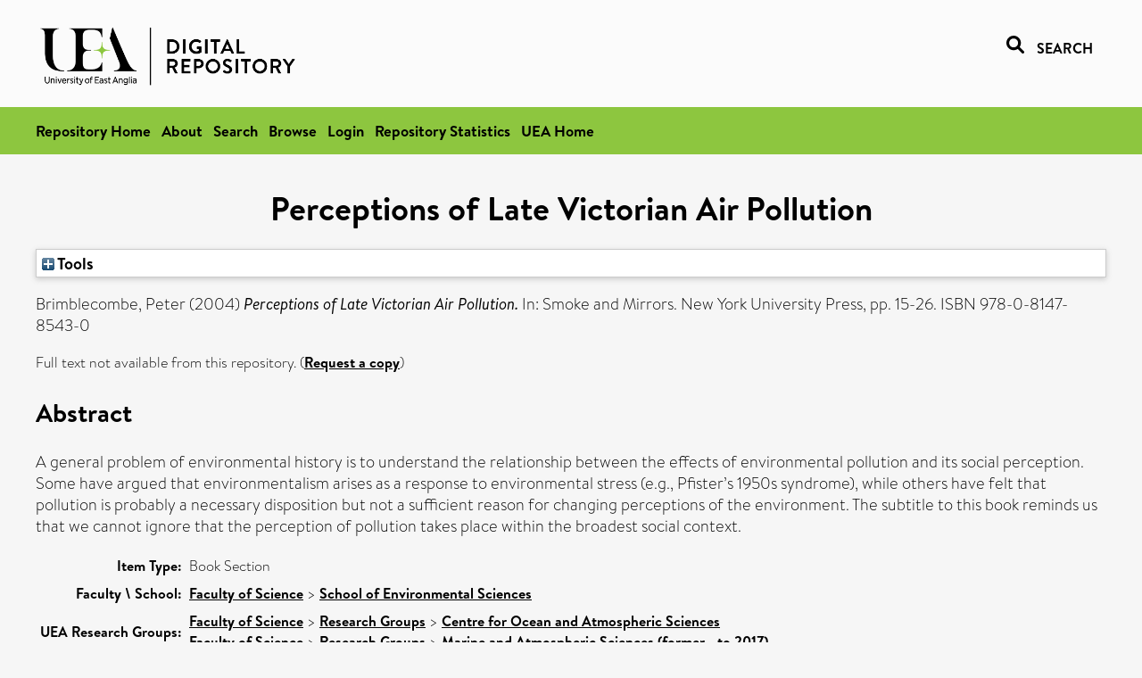

--- FILE ---
content_type: text/html; charset=utf-8
request_url: https://ueaeprints.uea.ac.uk/id/eprint/26514/
body_size: 21012
content:
<!DOCTYPE html PUBLIC "-//W3C//DTD XHTML 1.0 Transitional//EN" "http://www.w3.org/TR/xhtml1/DTD/xhtml1-transitional.dtd">
<html xmlns="http://www.w3.org/1999/xhtml" lang="en">
<head>

    <title> Perceptions of Late Victorian Air Pollution  - UEA Digital Repository</title>
    <link rel="icon" href="/favicon.ico" type="image/x-icon" />
    <link rel="shortcut icon" href="/favicon.ico" type="image/x-icon" />
    <link rel="Top" href="https://ueaeprints.uea.ac.uk/" />
    <link rel="Search" href="https://ueaeprints.uea.ac.uk/cgi/facet/simple2" />
    <meta name="eprints.eprintid" content="26514" />
<meta name="eprints.rev_number" content="49" />
<meta name="eprints.eprint_status" content="archive" />
<meta name="eprints.userid" content="3019" />
<meta name="eprints.source" content="pure" />
<meta name="eprints.dir" content="disk0/00/02/65/14" />
<meta name="eprints.datestamp" content="2011-03-17 12:08:39" />
<meta name="eprints.lastmod" content="2025-10-13 19:33:47" />
<meta name="eprints.status_changed" content="2011-03-17 12:08:39" />
<meta name="eprints.type" content="book_section" />
<meta name="eprints.metadata_visibility" content="show" />
<meta name="eprints.creators_name" content="Brimblecombe, Peter" />
<meta name="eprints.creators_id" content="e490" />
<meta name="eprints.title" content="Perceptions of Late Victorian Air Pollution" />
<meta name="eprints.ispublished" content="pub" />
<meta name="eprints.divisions" content="ENV" />
<meta name="eprints.abstract" content="A general problem of environmental history is to understand the relationship between the effects of environmental pollution and its social perception. Some have argued that environmentalism arises as a response to environmental stress (e.g., Pfister’s 1950s syndrome), while others have felt that pollution is probably a necessary disposition but not a sufficient reason for changing perceptions of the environment. The subtitle to this book reminds us that we cannot ignore that the perception of pollution takes place within the broadest social context." />
<meta name="eprints.date" content="2004" />
<meta name="eprints.date_type" content="published" />
<meta name="eprints.publisher" content="New York University Press" />
<meta name="eprints.creators_browse_id" content="e490" />
<meta name="eprints.research_group" content="RGCOASC" />
<meta name="eprints.research_group" content="RGMAS" />
<meta name="eprints.creators_search_name" content="Brimblecombe, Peter" />
<meta name="eprints.creators_search_id" content="e490" />
<meta name="eprints.editors_search_name" content="DuPuis, E. Melanie" />
<meta name="eprints.full_text_status" content="none" />
<meta name="eprints.pagerange" content="15-26" />
<meta name="eprints.pages" content="12" />
<meta name="eprints.refereed" content="FALSE" />
<meta name="eprints.isbn" content="978-0-8147-8543-0" />
<meta name="eprints.book_title" content="Smoke and Mirrors" />
<meta name="eprints.editors_name" content="DuPuis, E. Melanie" />
<meta name="eprints.related_url_url" content="https://www.jstor.org/stable/j.ctt9qg8cp.5" />
<meta name="eprints.ids_id" content="978-0-8147-8543-0" />
<meta name="eprints.ids_id_type" content="isbn" />
<meta name="eprints.citation" content="  Brimblecombe, Peter   (2004) Perceptions of Late Victorian Air Pollution.   In:  Smoke and Mirrors.    New York University Press, pp. 15-26.   ISBN 978-0-8147-8543-0     " />
<link rel="schema.DC" href="http://purl.org/DC/elements/1.0/" />
<meta name="DC.relation" content="https://ueaeprints.uea.ac.uk/id/eprint/26514/" />
<meta name="DC.title" content="Perceptions of Late Victorian Air Pollution" />
<meta name="DC.creator" content="Brimblecombe, Peter" />
<meta name="DC.description" content="A general problem of environmental history is to understand the relationship between the effects of environmental pollution and its social perception. Some have argued that environmentalism arises as a response to environmental stress (e.g., Pfister’s 1950s syndrome), while others have felt that pollution is probably a necessary disposition but not a sufficient reason for changing perceptions of the environment. The subtitle to this book reminds us that we cannot ignore that the perception of pollution takes place within the broadest social context." />
<meta name="DC.contributor" content="DuPuis, E. Melanie" />
<meta name="DC.date" content="2004" />
<meta name="DC.type" content="Book Section" />
<meta name="DC.type" content="NonPeerReviewed" />
<meta name="DC.identifier" content="  Brimblecombe, Peter   (2004) Perceptions of Late Victorian Air Pollution.   In:  Smoke and Mirrors.    New York University Press, pp. 15-26.   ISBN 978-0-8147-8543-0     " />
<!-- Highwire Press meta tags -->
<meta name="citation_title" content="Perceptions of Late Victorian Air Pollution" />
<meta name="citation_author" content="Brimblecombe, Peter" />
<meta name="citation_publication_date" content="2004" />
<meta name="citation_online_date" content="2011/03/17" />
<meta name="citation_isbn" content="978-0-8147-8543-0" />
<meta name="citation_firstpage" content="15" />
<meta name="citation_lastpage" content="26" />
<meta name="citation_date" content="2004" />
<meta name="citation_cover_date" content="2004" />
<meta name="citation_book_title" content="Smoke and Mirrors" />
<meta name="citation_publisher" content="New York University Press" />
<meta name="citation_abstract" content="A general problem of environmental history is to understand the relationship between the effects of environmental pollution and its social perception. Some have argued that environmentalism arises as a response to environmental stress (e.g., Pfister’s 1950s syndrome), while others have felt that pollution is probably a necessary disposition but not a sufficient reason for changing perceptions of the environment. The subtitle to this book reminds us that we cannot ignore that the perception of pollution takes place within the broadest social context." />
<meta name="citation_editor" content="DuPuis, E. Melanie" />
<!-- PRISM meta tags -->
<link rel="schema.prism" href="https://www.w3.org/submissions/2020/SUBM-prism-20200910/" />
<meta name="prism.dateReceived" content="2011-03-17T12:08:39" />
<meta name="prism.modificationDate" content="2025-10-13T19:33:47" />
<meta name="prism.pageRange" content="15-26" />
<meta name="prism.startingPage" content="15" />
<meta name="prism.endingPage" content="26" />
<meta name="prism.pageCount" content="12" />
<meta name="prism.isbn" content="978-0-8147-8543-0" />
<link rel="alternate" href="https://ueaeprints.uea.ac.uk/cgi/export/eprint/26514/RIS/uea-eprint-26514.ris" type="text/plain" title="Reference Manager" />
<link rel="alternate" href="https://ueaeprints.uea.ac.uk/cgi/export/eprint/26514/DIDL/uea-eprint-26514.xml" type="text/xml; charset=utf-8" title="MPEG-21 DIDL" />
<link rel="alternate" href="https://ueaeprints.uea.ac.uk/cgi/export/eprint/26514/RDFN3/uea-eprint-26514.n3" type="text/n3" title="RDF+N3" />
<link rel="alternate" href="https://ueaeprints.uea.ac.uk/cgi/export/eprint/26514/ContextObject/uea-eprint-26514.xml" type="text/xml; charset=utf-8" title="OpenURL ContextObject" />
<link rel="alternate" href="https://ueaeprints.uea.ac.uk/cgi/export/eprint/26514/RDFNT/uea-eprint-26514.nt" type="text/plain" title="RDF+N-Triples" />
<link rel="alternate" href="https://ueaeprints.uea.ac.uk/cgi/export/eprint/26514/CSV/uea-eprint-26514.csv" type="text/csv; charset=utf-8" title="Multiline CSV" />
<link rel="alternate" href="https://ueaeprints.uea.ac.uk/cgi/export/eprint/26514/BibTeX/uea-eprint-26514.bib" type="text/plain; charset=utf-8" title="BibTeX" />
<link rel="alternate" href="https://ueaeprints.uea.ac.uk/cgi/export/eprint/26514/Text/uea-eprint-26514.txt" type="text/plain; charset=utf-8" title="ASCII Citation" />
<link rel="alternate" href="https://ueaeprints.uea.ac.uk/cgi/export/eprint/26514/RDFXML/uea-eprint-26514.rdf" type="application/rdf+xml" title="RDF+XML" />
<link rel="alternate" href="https://ueaeprints.uea.ac.uk/cgi/export/eprint/26514/COinS/uea-eprint-26514.txt" type="text/plain; charset=utf-8" title="OpenURL ContextObject in Span" />
<link rel="alternate" href="https://ueaeprints.uea.ac.uk/cgi/export/eprint/26514/MODS/uea-eprint-26514.xml" type="text/xml; charset=utf-8" title="MODS" />
<link rel="alternate" href="https://ueaeprints.uea.ac.uk/cgi/export/eprint/26514/Refer/uea-eprint-26514.refer" type="text/plain" title="Refer" />
<link rel="alternate" href="https://ueaeprints.uea.ac.uk/cgi/export/eprint/26514/Simple/uea-eprint-26514.txt" type="text/plain; charset=utf-8" title="Simple Metadata" />
<link rel="alternate" href="https://ueaeprints.uea.ac.uk/cgi/export/eprint/26514/HTML/uea-eprint-26514.html" type="text/html; charset=utf-8" title="HTML Citation" />
<link rel="alternate" href="https://ueaeprints.uea.ac.uk/cgi/export/eprint/26514/EndNote/uea-eprint-26514.enw" type="text/plain; charset=utf-8" title="EndNote" />
<link rel="alternate" href="https://ueaeprints.uea.ac.uk/cgi/export/eprint/26514/JSON/uea-eprint-26514.js" type="application/json; charset=utf-8" title="JSON" />
<link rel="alternate" href="https://ueaeprints.uea.ac.uk/cgi/export/eprint/26514/RefWorks/uea-eprint-26514.ref" type="text/plain" title="RefWorks" />
<link rel="alternate" href="https://ueaeprints.uea.ac.uk/cgi/export/eprint/26514/METS/uea-eprint-26514.xml" type="text/xml; charset=utf-8" title="METS" />
<link rel="alternate" href="https://ueaeprints.uea.ac.uk/cgi/export/eprint/26514/XML/uea-eprint-26514.xml" type="application/vnd.eprints.data+xml; charset=utf-8" title="EP3 XML" />
<link rel="alternate" href="https://ueaeprints.uea.ac.uk/cgi/export/eprint/26514/DC/uea-eprint-26514.txt" type="text/plain; charset=utf-8" title="Dublin Core" />
<link rel="Top" href="https://ueaeprints.uea.ac.uk/" />
    <link rel="Sword" href="https://ueaeprints.uea.ac.uk/sword-app/servicedocument" />
    <link rel="SwordDeposit" href="https://ueaeprints.uea.ac.uk/id/contents" />
    <link rel="Search" type="text/html" href="https://ueaeprints.uea.ac.uk/cgi/search" />
    <link rel="Search" type="application/opensearchdescription+xml" href="https://ueaeprints.uea.ac.uk/cgi/opensearchdescription" title="UEA Digital Repository" />
    <script type="text/javascript">
// <![CDATA[
var eprints_http_root = "https://ueaeprints.uea.ac.uk";
var eprints_http_cgiroot = "https://ueaeprints.uea.ac.uk/cgi";
var eprints_oai_archive_id = "ueaeprints.uea.ac.uk";
var eprints_logged_in = false;
var eprints_logged_in_userid = 0; 
var eprints_logged_in_username = ""; 
var eprints_logged_in_usertype = ""; 
// ]]></script>
    <style type="text/css">.ep_logged_in { display: none }</style>
    <link rel="stylesheet" type="text/css" href="/style/auto-3.4.3.css" />
    <script type="text/javascript" src="/javascript/auto-3.4.3.js">
//padder
</script>
    <!--[if lte IE 6]>
        <link rel="stylesheet" type="text/css" href="/style/ie6.css" />
   <![endif]-->
    <meta name="Generator" content="EPrints 3.4.3" />
    <meta http-equiv="Content-Type" content="text/html; charset=UTF-8" />
    <meta http-equiv="Content-Language" content="en" />
    

</head>


  <body>
  <div id="page-container">
  <div id="content-wrap">
  <header>

  <div id="header-banner">
    <div id="banner-logo-search">
      <div id="header-logo">
        <a href="https://ueaeprints.uea.ac.uk">
		<!--          <img alt="University of East Anglia logo" src="https://www.uea.ac.uk/o/uea-website-theme/images/color_schemes/generic-pages-templates-black-logo/logo.png"/>-->
		<img alt="University of East Anglia logo" src="https://ueaeprints.uea.ac.uk/images/Logo-transparent.png" />
        </a>
      </div>
      <div id="header-search">
	      <a href="/cgi/facet/simple2" alt="link to search page, search link, search icon, search, faceted simple search" style="text-decoration: none;font-weight: 600;text-transform: uppercase;">
<svg viewBox="0 0 512 512" height="20"><!--! Font Awesome Pro 6.1.2 by @fontawesome - https://fontawesome.com License - https://fontawesome.com/license (Commercial License) Copyright 2022 Fonticons, Inc. --><path d="M500.3 443.7l-119.7-119.7c27.22-40.41 40.65-90.9 33.46-144.7C401.8 87.79 326.8 13.32 235.2 1.723C99.01-15.51-15.51 99.01 1.724 235.2c11.6 91.64 86.08 166.7 177.6 178.9c53.8 7.189 104.3-6.236 144.7-33.46l119.7 119.7c15.62 15.62 40.95 15.62 56.57 0C515.9 484.7 515.9 459.3 500.3 443.7zM79.1 208c0-70.58 57.42-128 128-128s128 57.42 128 128c0 70.58-57.42 128-128 128S79.1 278.6 79.1 208z"></path></svg>
<span style="padding-left: 10px;">Search</span>
</a>

      </div>
    </div>
  </div>
  </header>
  <div id="banner-tools-container">
    <div id="banner-eprints-tools">
      <ul class="ep_tm_key_tools" id="ep_tm_menu_tools" role="toolbar"><li><a href="/cgi/users/home">Login</a></li><li><a href="https://ueaeprints.uea.ac.uk/cgi/stats/report">Repository Statistics</a></li></ul>
    </div>
  </div>

  <div id="wrapper-page-content">
    <div id="page-content">
      <h1>

Perceptions of Late Victorian Air Pollution

</h1>
      <div class="ep_summary_content"><div class="ep_summary_content_left"></div><div class="ep_summary_content_right"></div><div class="ep_summary_content_top"><div class="ep_summary_box " id="ep_summary_box_1"><div class="ep_summary_box_title"><div class="ep_no_js">Tools</div><div class="ep_only_js" id="ep_summary_box_1_colbar" style="display: none"><a class="ep_box_collapse_link" onclick="EPJS_blur(event); EPJS_toggleSlideScroll('ep_summary_box_1_content',true,'ep_summary_box_1');EPJS_toggle('ep_summary_box_1_colbar',true);EPJS_toggle('ep_summary_box_1_bar',false);return false" href="#"><img alt="-" src="/style/images/minus.png" border="0" /> Tools</a></div><div class="ep_only_js" id="ep_summary_box_1_bar"><a class="ep_box_collapse_link" onclick="EPJS_blur(event); EPJS_toggleSlideScroll('ep_summary_box_1_content',false,'ep_summary_box_1');EPJS_toggle('ep_summary_box_1_colbar',false);EPJS_toggle('ep_summary_box_1_bar',true);return false" href="#"><img alt="+" src="/style/images/plus.png" border="0" /> Tools</a></div></div><div class="ep_summary_box_body" id="ep_summary_box_1_content" style="display: none"><div id="ep_summary_box_1_content_inner"><div class="ep_block" style="margin-bottom: 1em"><form method="get" accept-charset="utf-8" action="https://ueaeprints.uea.ac.uk/cgi/export_redirect">
  <input name="eprintid" id="eprintid" value="26514" type="hidden" />
  <select name="format">
    <option value="RIS">Reference Manager</option>
    <option value="DIDL">MPEG-21 DIDL</option>
    <option value="RDFN3">RDF+N3</option>
    <option value="ContextObject">OpenURL ContextObject</option>
    <option value="RDFNT">RDF+N-Triples</option>
    <option value="CSV">Multiline CSV</option>
    <option value="BibTeX">BibTeX</option>
    <option value="Text">ASCII Citation</option>
    <option value="RDFXML">RDF+XML</option>
    <option value="COinS">OpenURL ContextObject in Span</option>
    <option value="MODS">MODS</option>
    <option value="Refer">Refer</option>
    <option value="Simple">Simple Metadata</option>
    <option value="HTML">HTML Citation</option>
    <option value="EndNote">EndNote</option>
    <option value="JSON">JSON</option>
    <option value="RefWorks">RefWorks</option>
    <option value="METS">METS</option>
    <option value="XML">EP3 XML</option>
    <option value="DC">Dublin Core</option>
  </select>
  <input type="submit" value="Export" class="ep_form_action_button" />
</form></div></div></div></div></div><div class="ep_summary_content_main">

  <p style="margin-bottom: 1em">
    


    <span class="person"><span class="person_name">Brimblecombe, Peter</span></span>
    
  

(2004)

<em>Perceptions of Late Victorian Air Pollution.</em>


    
      In:  
      Smoke and Mirrors.
    
    
    New York University Press, pp. 15-26.
     ISBN 978-0-8147-8543-0
  


  



  </p>

  

  

    
      Full text not available from this repository.
      
        (<a href="https://ueaeprints.uea.ac.uk/cgi/request_doc?eprintid=26514">Request a copy</a>)
      
    
  
    

  

  

  
    <h2>Abstract</h2>
    <p style="text-align: left; margin: 1em auto 0em auto">A general problem of environmental history is to understand the relationship between the effects of environmental pollution and its social perception. Some have argued that environmentalism arises as a response to environmental stress (e.g., Pfister’s 1950s syndrome), while others have felt that pollution is probably a necessary disposition but not a sufficient reason for changing perceptions of the environment. The subtitle to this book reminds us that we cannot ignore that the perception of pollution takes place within the broadest social context.</p>
  

  <table style="margin-bottom: 1em; margin-top: 1em;" cellpadding="3">
    <tr>
      <th align="right">Item Type:</th>
      <td>
        Book Section
        
        
        
      </td>
    </tr>
    
    
      
    
      
    
      
    
      
    
      
        <tr>
          <th align="right">Faculty \ School:</th>
          <td valign="top"><a href="https://ueaeprints.uea.ac.uk/view/divisions/SCI/">Faculty of Science</a> &gt; <a href="https://ueaeprints.uea.ac.uk/view/divisions/ENV/">School of Environmental Sciences</a></td>
        </tr>
      
    
      
        <tr>
          <th align="right">UEA Research Groups:</th>
          <td valign="top"><a href="https://ueaeprints.uea.ac.uk/view/research_group/RGSCI/">Faculty of Science</a> &gt; <a href="https://ueaeprints.uea.ac.uk/view/research_group/SCIRG/">Research Groups</a> &gt; <a href="https://ueaeprints.uea.ac.uk/view/research_group/RGCOASC/">Centre for Ocean and Atmospheric Sciences</a><br /><a href="https://ueaeprints.uea.ac.uk/view/research_group/RGSCI/">Faculty of Science</a> &gt; <a href="https://ueaeprints.uea.ac.uk/view/research_group/SCIRG/">Research Groups</a> &gt; <a href="https://ueaeprints.uea.ac.uk/view/research_group/RGMAS/">Marine and Atmospheric Sciences (former - to 2017)</a></td>
        </tr>
      
    
      
        <tr>
          <th align="right">Related URLs:</th>
          <td valign="top"><ul><li><a href="https://www.jstor.org/stable/j.ctt9qg8cp.5">https://www.jstor.org/stable/j.ctt9qg8cp...</a></li></ul></td>
        </tr>
      
    
      
    
      
        <tr>
          <th align="right">Depositing User:</th>
          <td valign="top">

<a href="https://ueaeprints.uea.ac.uk/cgi/users/home?screen=User::View&amp;userid=3019"><span class="ep_name_citation"><span class="person_name">Rosie Cullington</span></span></a>

</td>
        </tr>
      
    
      
        <tr>
          <th align="right">Date Deposited:</th>
          <td valign="top">17 Mar 2011 12:08</td>
        </tr>
      
    
      
        <tr>
          <th align="right">Last Modified:</th>
          <td valign="top">13 Oct 2025 19:33</td>
        </tr>
      
    
    <tr>
      <th align="right">URI:</th>
      <td valign="top"><a href="https://ueaeprints.uea.ac.uk/id/eprint/26514">https://ueaeprints.uea.ac.uk/id/eprint/26514</a></td>
    </tr>
    <tr>
      <th align="right">DOI:</th>
      <td valign="top"></td>
    </tr>
  </table>

  
  

  

  
    <h3>Actions (login required)</h3>
    <table class="ep_summary_page_actions">
    
      <tr>
        <td><a href="/cgi/users/home?screen=EPrint%3A%3AView&amp;eprintid=26514"><img src="/style/images/action_view.png" alt="View Item" class="ep_form_action_icon" role="button" /></a></td>
        <td>View Item</td>
      </tr>
    
    </table>
  

</div><div class="ep_summary_content_bottom"></div><div class="ep_summary_content_after"></div></div>
    </div>
  </div>

</div>

<footer id="footer" class="footer" role="contentinfo" data-swiftype-index="false">
    <div class="container">
        <div class="row">
            <div class="col-xs-12">
                <p id="footer-copyright"> © UEA. All rights reserved. University of East Anglia, Norwich Research Park, Norwich, Norfolk, NR4
                    7TJ, UK <span class="visible-lg-*">|</span> +44 (0) 1603 456161 </p>
                <ul class="footer_links">
                    <li><a href="https://www.uea.ac.uk/about/university-information/statutory-and-legal/website" target="_blank">Accessibility</a></li> | <li><a href="https://www.uea.ac.uk/about/university-information/statutory-legal-policies" target="_blank">Legal Statements</a></li> | <li><a href="https://www.uea.ac.uk/about/university-information/statutory-legal-policies/modern-slavery-statement" target="_blank">Statement on Modern Slavery</a></li> | <li><a href="https://www.uea.ac.uk/about/university-information/statutory-and-legal/website" target="_blank">Cookie Policy</a></li> | <li><a href="https://www.uea.ac.uk/about/university-information/statutory-and-legal/data-protection" target="_blank">Data Protection</a></li>
                </ul>
            </div>
        </div>
    </div>
</footer>
  
  </div>
  </body>
</html>